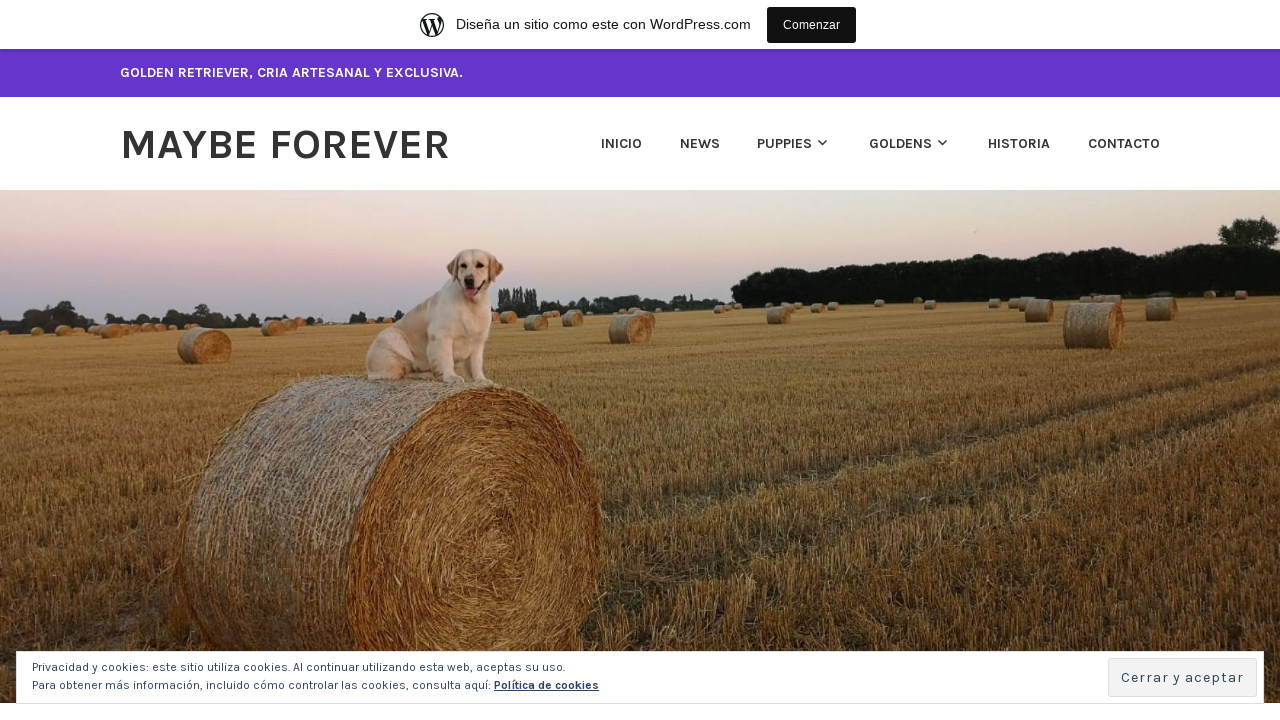

--- FILE ---
content_type: text/html; charset=UTF-8
request_url: http://maybeforever.es/
body_size: 667
content:
<html>
    <head>
        <title>Golden retriever maybe forever</title>
        <!--EMPIEZA_META-->
        <META name="$clave_meta" content="$valor_meta">
        <!--TERMINA_META-->
        <!--EMPIEZA_FAVICON--><!--TERMINA_FAVICON-->
    </head>
    <frameset rows="100%,*" border="0" frameborder="0" framespacing="0" framecolor="#000000">
        <frame src="https://maybeforeverblog.wordpress.com/"  name="Destino" scrolling="yes" MARGINHEIGHT="" MARGINWIDTH="0">
    </frameset>
    <NOFRAMES>
        <br>
        <A href="https://maybeforeverblog.wordpress.com/"> https://maybeforeverblog.wordpress.com/ </A>
    </NOFRAMES>
</html>